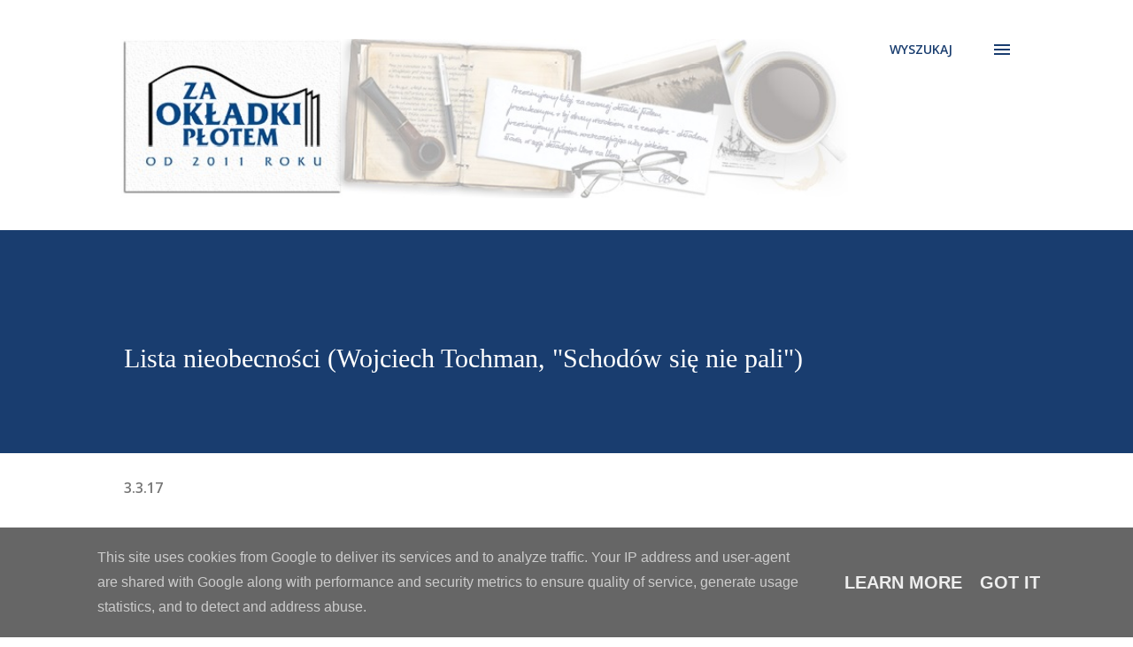

--- FILE ---
content_type: text/html; charset=UTF-8
request_url: https://www.zaokladkiplotem.pl/b/stats?style=BLACK_TRANSPARENT&timeRange=ALL_TIME&token=APq4FmD7U7j_oPNqfxiHEdYdUOfb3HuJH6zgxRoAMRQP98ERillXrcv2hhIScdK2DfwfRTM7aRkryBvo8P-rmVSBNaFbyiLyXA
body_size: 50
content:
{"total":1009813,"sparklineOptions":{"backgroundColor":{"fillOpacity":0.1,"fill":"#000000"},"series":[{"areaOpacity":0.3,"color":"#202020"}]},"sparklineData":[[0,49],[1,40],[2,39],[3,41],[4,72],[5,34],[6,37],[7,69],[8,61],[9,88],[10,52],[11,45],[12,42],[13,75],[14,44],[15,54],[16,96],[17,61],[18,46],[19,42],[20,34],[21,65],[22,88],[23,47],[24,66],[25,45],[26,53],[27,99],[28,32],[29,14]],"nextTickMs":600000}